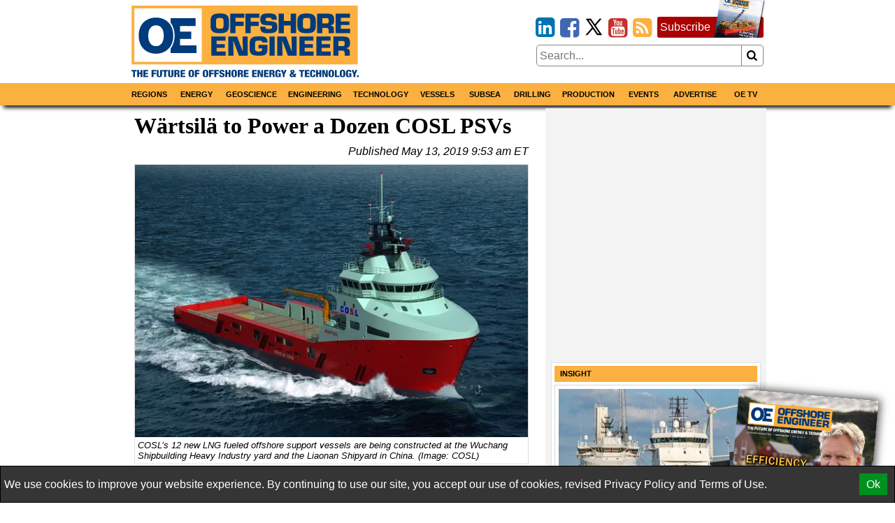

--- FILE ---
content_type: text/html; charset=utf-8
request_url: https://www.oedigital.com/news/466114-w-rtsil-to-power-a-dozen-cosl-psvs
body_size: 17823
content:

<!DOCTYPE html>
<html lang="en">
<head>

    
<meta charset="utf-8" />
<meta name="viewport" content="width=device-width, initial-scale=1.0">
<title>W&#228;rtsil&#228; to Power a Dozen COSL PSVs</title>
        <meta name="description" content="Wärtsilä announced on Monday it has won a contract to supply 40 generating sets for 12 new liquefied natural gas (LNG) fueled…" />


<link rel="apple-touch-icon" sizes="180x180" href="/Content/icons/apple-touch-icon.png">
<link rel="icon" type="image/png" sizes="32x32" href="/Content/icons/favicon-32x32.png">
<link rel="icon" type="image/png" sizes="16x16" href="/Content/icons/favicon-16x16.png">
<link rel="manifest" href="/Content/icons/site.webmanifest">
<link rel="shortcut icon" href="/Content/icons/favicon.ico">
<meta name="apple-mobile-web-app-title" content="Offshore Engineer">
<meta name="application-name" content="Offshore Engineer">
<meta name="msapplication-TileColor" content="#fbb040">
<meta name="msapplication-config" content="/Content/icons/browserconfig.xml">
<meta name="theme-color" content="#fbb040">

<style>
    @charset "UTF-8";*,*::before,*::after{box-sizing:border-box;}html{-webkit-text-size-adjust:100%;-ms-text-size-adjust:100%;-ms-overflow-style:scrollbar;-webkit-tap-highlight-color:transparent;}article,aside,figcaption,figure,footer,header,hgroup,main,nav,section{display:block;}body{margin:0;color:#000;text-align:left;}[tabindex="-1"]:focus{outline:0 !important;}hr{box-sizing:content-box;height:0;overflow:visible;}h1,h2,h3,h4,h5,h6{margin-top:0;margin-bottom:8px;}p{margin-top:0;margin-bottom:8px;}abbr[title],abbr[data-original-title]{text-decoration:underline;text-decoration:underline dotted;cursor:help;border-bottom:0;}address{margin-bottom:1rem;font-style:normal;line-height:inherit;}ol,ul,dl{margin-top:0;margin-bottom:1rem;}ol ol,ul ul,ol ul,ul ol{margin-bottom:0;}dt{font-weight:bold;}dd{margin-bottom:.5rem;margin-left:0;}blockquote{margin:0 0 1rem;}dfn{font-style:italic;}b,strong{font-weight:bolder;}small{font-size:80%;}sub,sup{position:relative;font-size:75%;line-height:0;vertical-align:baseline;}sub{bottom:-.25em;}sup{top:-.5em;}a{color:#000;text-decoration:none;background-color:transparent;-webkit-text-decoration-skip:objects;}a:hover{color:#a00;text-decoration:none;}a:not([href]):not([tabindex]){color:inherit;text-decoration:none;}a:not([href]):not([tabindex]):hover,a:not([href]):not([tabindex]):focus{color:inherit;text-decoration:none;}a:not([href]):not([tabindex]):focus{outline:0;}pre,code,kbd,samp{font-family:monospace;font-size:1em;}pre{margin-top:0;margin-bottom:1rem;overflow:auto;-ms-overflow-style:scrollbar;}figure{margin:0 0 1rem;}img{vertical-align:middle;border-style:none;}svg{overflow:hidden;vertical-align:middle;}table{border-collapse:collapse;}caption{padding-top:8px;padding-bottom:8px;color:#000;text-align:left;caption-side:bottom;}th{text-align:inherit;}label{display:inline-block;margin-bottom:8px;}button{border-radius:0;}button:focus{outline:1px dotted;outline:5px auto -webkit-focus-ring-color;}input,button,select,optgroup,textarea{margin:0;font-family:inherit;font-size:inherit;line-height:inherit;}button,input{overflow:visible;}button,select{text-transform:none;}button,html [type="button"],[type="reset"],[type="submit"]{-webkit-appearance:button;}button::-moz-focus-inner,[type="button"]::-moz-focus-inner,[type="reset"]::-moz-focus-inner,[type="submit"]::-moz-focus-inner{padding:0;border-style:none;}input[type="radio"],input[type="checkbox"]{box-sizing:border-box;padding:0;}input[type="date"],input[type="time"],input[type="datetime-local"],input[type="month"]{-webkit-appearance:listbox;}textarea{overflow:auto;resize:vertical;}fieldset{min-width:0;padding:0;margin:0;border:0;}legend{display:block;width:100%;max-width:100%;padding:0;margin-bottom:.5rem;font-size:1.5rem;line-height:inherit;color:inherit;white-space:normal;}progress{vertical-align:baseline;}[type="number"]::-webkit-inner-spin-button,[type="number"]::-webkit-outer-spin-button{height:auto;}[type="search"]{outline-offset:-2px;-webkit-appearance:none;}[type="search"]::-webkit-search-cancel-button,[type="search"]::-webkit-search-decoration{-webkit-appearance:none;}::-webkit-file-upload-button{font:inherit;-webkit-appearance:button;}output{display:inline-block;}summary{display:list-item;cursor:pointer;}template{display:none;}[hidden]{display:none !important;}.pagination{display:flex;justify-content:center;padding-left:0;list-style:none;}.page-link{position:relative;display:block;padding:.5rem .75rem;margin-left:-1px;line-height:1.25;color:#000;background-color:#fff;border:1px solid #808080;}.page-link:hover{z-index:2;color:#a00;text-decoration:none;background-color:#858585;border-color:#808080;}.page-link:focus{z-index:2;outline:0;box-shadow:0 0 0 .2rem rgba(51,51,51,.25);}.page-link:not(:disabled):not(.disabled){cursor:pointer;}.page-item:first-child .page-link{margin-left:0;}.page-item.active .page-link{z-index:1;color:#fff;background-color:#333;border-color:#333;}.page-item.disabled,.page-item.disabled .page-link{color:#737373;pointer-events:none;cursor:not-allowed;background-color:#fff;border-color:#808080;}input#toggle{display:none;}@media screen and (max-width:1010px){.nav::after{content:"";display:table;clear:both;}.hor{transition:all 1s ease;max-height:0;overflow:hidden;}.hor.active{max-height:5000px;}input#toggle:checked~.hor{max-height:5000px;}}.nav{background-color:#fbb040;box-shadow:0 8px 6px -5px #000;}.nav .wrapper{padding:0;}.hor{line-height:100%;}.hor a,.hor span{display:block;padding:8px;}.hor a:hover,.hor span:hover{background-color:#ffa723;color:#a00;}@media screen and (min-width:1010px){.hor ul,.hor li{margin:0;padding:0;list-style:none;}.hor a,.hor span{font-size:11px;display:block;padding:8px;background-color:#666;font-weight:bold;text-transform:uppercase;color:#fff;}.hor a:hover,.hor span:hover{background-color:#393939;color:#fff;}.hor>ul{display:flex;position:relative;}.hor>ul>li{width:50%;}.hor>ul>li>a,.hor>ul>li>span{background-color:#fbb040;color:#000;border:0;text-align:center;}.hor>ul>li>a:hover,.hor>ul>li>span:hover{background-color:#ffa723;color:#a00;}.hor>ul>li>span{background-color:#ffa723;}.hor>ul ul{display:none;max-width:200px;z-index:1000;}.hor>ul ul li{border:#393939 solid 1px;border-width:0 1px 1px 1px;}.hor>ul ul li:last-of-type{border-radius:0 0 5px 5px;}.hor>ul>li:hover>ul{display:flex;flex-direction:column;position:absolute;}}.humburger{float:right;cursor:pointer;border:0;font-weight:normal;background:transparent;padding-left:3.4rem;height:2.4rem;line-height:2.4rem;position:relative;}.humburger::after,.humburger::before{transition:all .5s ease;position:absolute;content:"";border:.25rem solid #000;width:2.4rem;left:.5rem;}.humburger::after{top:.5rem;border-width:.25rem 0;height:.825rem;}.humburger::before{bottom:.5rem;border-width:0 0 .25rem 0;}.humburger.active::after,input#toggle:checked~.mini-header .humburger::after{top:1.075rem;border-width:.25rem 0 0 0;height:0;transform:rotate(-45deg);}.humburger.active::before,input#toggle:checked~.mini-header .humburger::before{bottom:1.075rem;border-width:0 0 .25rem 0;transform:rotate(45deg);}.right .snippet-flex{background:#fff;}.right .snippet-flex .txt h3{font-size:12pt;line-height:15pt;color:#4b4b4b;}.right .snippet-flex:hover .txt h3{color:#000;}.events .snippet-flex,.events .snippet-flex+.snippet-flex{margin:4px;background:#fff;align-items:center;}.no-borders .snippet-flex{border:0;padding:0;}.no-borders .snippet-flex:hover{border:0;}.snippet-flex{display:flex;flex-flow:row wrap;align-items:stretch;padding:5px;border:1px solid #d6d6d6;}.snippet-flex:hover{border:1px solid #a00;}.snippet-flex .txt{flex:15 15 auto;order:10;width:calc(-110%);min-width:100px;margin:4px;}.snippet-flex .txt h2,.snippet-flex .txt h3,.snippet-flex .txt h4{margin:0;}.snippet-flex .txt p{margin-top:4px;}.snippet-flex .img{flex:1 0 auto;order:0;text-align:center;}.snippet-flex .img img{vertical-align:middle;}.snippet-flex+.snippet-flex{margin-top:10px;}.snippet-box+.snippet-box{margin-top:4px;}.snippet-box{display:block;width:100%;background-repeat:no-repeat;background-position:center;background-size:cover;background-color:#000;color:#fff;position:relative;}.snippet-box .txt{position:absolute;padding:4px;bottom:0;left:0;right:0;background:rgba(0,0,0,.4);}.snippet-box .txt h2,.snippet-box .txt h3,.snippet-box .txt h4{margin:0;}.mh250{min-height:256px;}.bbc-flex{display:flex;flex-wrap:wrap;}.bbc-snippet.b300x250{background-color:transparent;padding-bottom:0;}.bbc-snippet.b300x250 img{border:#ccc solid 5px;}.bbc-snippet{margin:4px;margin-bottom:16px;position:relative;border-top:#737373 solid 1px;}.bbc-snippet.cat{padding-bottom:2em;}.bbc-snippet h2{font-size:20px;line-height:22px;}.bbc-snippet p{display:none;}.bbc-snippet img{transition:all 1s ease;width:100%;height:auto;}.bbc-snippet:hover{border-top-color:#a00;}.bbc-snippet:hover .txt a{transition:all 1s ease;color:#a00;}.bbc-snippet:hover img{filter:brightness(110%) contrast(130%);}.bbc-snippet .txt{margin-top:4px;}.bbc-snippet h3{margin:0;}.bbc-snippet .cat-link{position:absolute;bottom:.5em;right:0;left:0;border-left:#fbb040 solid 5px;padding-left:4px;}.position-relative{position:relative;}.txt .visits{position:absolute;bottom:-9px;right:0;color:#797979;}.red-links{padding:10px 0;text-align:right;}.red-links a{color:#a00;display:inline-block;margin-right:10px;}.red-links a:hover{text-decoration:underline;}@font-face{font-family:'fontello';font-display:swap;src:url("/Content/font/fontello.eot?2335296");src:url("/Content/font/fontello.eot?2335296#iefix") format("embedded-opentype"),url("/Content/font/fontello.woff2?2335296") format("woff2"),url("/Content/font/fontello.woff?2335296") format("woff"),url("/Content/font/fontello.ttf?2335296") format("truetype"),url("/Content/font/fontello.svg?2335296#fontello") format("svg");font-weight:normal;font-style:normal;}@media screen and (-webkit-min-device-pixel-ratio:0){@font-face{font-family:'fontello';src:url("/Content/font/fontello.svg?2335296#fontello") format("svg");}}[class^="icon-"]:before,[class*=" icon-"]:before{font-family:"fontello";font-style:normal;font-weight:normal;speak:none;display:inline-block;text-decoration:inherit;width:1em;margin-right:.2em;text-align:center;font-variant:normal;text-transform:none;line-height:1em;margin-left:.2em;}.icon-search:before{content:'';}.icon-newspaper:before{content:'';}.icon-arrows-cw:before{content:'';}.icon-calendar:before,.fa-calendar:before,.fa-calendar-o:before{content:'';}.icon-link-ext:before,.fa-external-link:before{content:'';}.icon-bookmark-empty:before,.fa-bookmark:before{content:'';}.icon-building:before,.fa-building:before,.fa-building-o:before{content:'';}.icon-rss-squared:before{content:'';}.icon-youtube-squared:before{content:'';}.icon-twitter-squared:before{content:'';}.icon-facebook-squared:before{content:'';}.icon-linkedin-squared:before{content:'';}.icon-x-squared:before{content:url(/Content/icons/x-svg.svg);width:10px;height:10px;}body,html{font-family:Helvetica,"Helvetica Neue",Arial,sans-serif,Gotham;font-size:12pt;font-weight:normal;line-height:16pt;}h1,h2,h3,h4,h5{line-height:110%;}[property='articleBody']{font-size:14pt;line-height:19pt;}span[itemprop="author"],.person .fn,h1,h2,h3,h4,h5{font-family:"Times New Roman","Helvetica Neue",Helvetica,serif;}.socials{margin-bottom:8px;text-align:right;font-size:2rem;display:inline-block;}.socials [class^="icon-"]:before,.socials [class*=" icon-"]:before{margin:0 -.1em;padding:0;}.icon-twitter-squared:before{color:#1da1f2;}.icon-facebook-squared:before{color:#4267b2;}.icon-linkedin-squared:before{color:#0073b0;}.icon-rss-squared:before{color:#fbb040;}.icon-youtube-squared:before{color:#c4302b;}.icon:before,.fa-calendar:before,.fa-calendar-o:before,.fa-building:before,.fa-building-o:before,.fa-bookmark:before,.fa-external-link:before,[class^="icon-"]:before,[class*=" icon-"]:before{font-family:"fontello";font-style:normal;font-weight:normal;speak:none;display:inline-block;text-decoration:inherit;width:1em;margin-right:.2em;text-align:center;font-variant:normal;text-transform:none;line-height:1em;margin-left:.2em;}[itemprop="author"] img,.author-panel img{border-radius:50%;float:left;margin-right:8px;}[itemprop="author"] h4,.author-panel h4{margin:0;}[itemprop="author"] p,.author-panel p{font-style:italic;}h1~[itemprop="author"]{margin:16px 0 16px 40px;padding-left:8px;border-left:solid 5px #fbb040;}h1~[itemprop="author"] a{color:#4a4a4a;}h1~[itemprop="author"] a:hover{color:#a00;}span[itemprop="author"]{font-style:normal;font-weight:bold;}span[itemprop="author"]:after{content:" •";}.authors h1{margin-bottom:16px;}.authors [itemprop="author"]{margin-top:16px;border-bottom:1px dotted #858585;}.author-panel{padding:4px;border:1px dotted #858585;background-color:#ededed;overflow:hidden;}.author-panel h1{margin-bottom:0;}.fr-img-caption img,.fr-fic img{display:block;width:100%;margin:16px 0;}.fr-img-caption .fr-inner,.fr-fic .fr-inner{display:block;font-size:80%;line-height:120%;margin-top:-8px;margin-bottom:16px;}.fr-img-caption .fr-inner br,.fr-fic .fr-inner br{display:none;}.images-wrapper{float:none;width:100%;margin-bottom:8px;}.images-wrapper .thumbs{display:flex;flex-wrap:wrap;justify-content:center;margin-bottom:8px;}.images-wrapper .thumbs button{margin:4px;}.images-wrapper .thumbs button.active{border-color:#a00;}.images-wrapper .images{position:relative;width:100%;border:#ddd solid 1px;}.images-wrapper .images .image{z-index:1;opacity:0;}.images-wrapper .images .image.active{z-index:2;opacity:1;}.images-wrapper .images .image img{display:block;margin:0 auto;}.images-wrapper .images .image .caption{background:rgba(255,255,255,.7);color:#000;padding:4px;font-size:80%;line-height:120%;font-style:italic;}.images-wrapper.single .images .image img{width:100%;}@media screen and (min-width:650px){.images-wrapper.many .images{height:430px;}}@media screen and (max-width:650px){.images-wrapper.many .images{height:430px;}}@media screen and (max-width:630px){.images-wrapper.many .images{height:417px;}}@media screen and (max-width:610px){.images-wrapper.many .images{height:404px;}}@media screen and (max-width:590px){.images-wrapper.many .images{height:391px;}}@media screen and (max-width:570px){.images-wrapper.many .images{height:378px;}}@media screen and (max-width:550px){.images-wrapper.many .images{height:365px;}}@media screen and (max-width:530px){.images-wrapper.many .images{height:352px;}}@media screen and (max-width:510px){.images-wrapper.many .images{height:339px;}}@media screen and (max-width:490px){.images-wrapper.many .images{height:326px;}}@media screen and (max-width:470px){.images-wrapper.many .images{height:313px;}}@media screen and (max-width:450px){.images-wrapper.many .images{height:300px;}}@media screen and (max-width:430px){.images-wrapper.many .images{height:287px;}}@media screen and (max-width:410px){.images-wrapper.many .images{height:274px;}}@media screen and (max-width:390px){.images-wrapper.many .images{height:261px;}}@media screen and (max-width:370px){.images-wrapper.many .images{height:248px;}}@media screen and (max-width:350px){.images-wrapper.many .images{height:235px;}}@media screen and (max-width:330px){.images-wrapper.many .images{height:222px;}}@media screen and (max-width:310px){.images-wrapper.many .images{height:209px;}}@media screen and (max-width:290px){.images-wrapper.many .images{height:196px;}}@media screen and (max-width:270px){.images-wrapper.many .images{height:183px;}}@media screen and (max-width:250px){.images-wrapper.many .images{height:170px;}}.images-wrapper.many .images .image{transition:all 1s ease;position:absolute;top:0;bottom:0;left:0;right:0;}.images-wrapper.many .images .image .caption{position:absolute;bottom:0;left:0;right:0;}.calendar-sub-date{font-size:120%;text-align:right;color:#003b7b;}.nwm-event{margin:8px 0 16px 0;border-bottom:1px dotted #858585;padding-bottom:8px;}.nwm-event .links{margin-top:4px;text-align:center;}.nwm-event .links a{padding-left:8px;}.nwm-event .info{display:flex;font-style:italic;margin:8px 0;}.nwm-event .info .date,.nwm-event .info .location{flex:1 1;}.nwm-event img{float:left;margin-right:8px;}.person{margin-bottom:8px;border:1px dotted #858585;padding:8px;}.person img{float:left;margin-right:8px;}.person .contact-item{display:block;}.person .fn{font-size:150%;font-weight:bold;}.issue-wrapper+hr{display:none;}.issue-wrapper{border-bottom:1px dotted #858585;margin-bottom:10px;padding:0 0 5px 120px;overflow:hidden;font-size:80%;}.issue-wrapper *{-webkit-box-sizing:border-box;-moz-box-sizing:border-box;box-sizing:border-box;}.issue-wrapper *:before{-webkit-box-sizing:border-box;-moz-box-sizing:border-box;box-sizing:border-box;}.issue-wrapper *:after{-webkit-box-sizing:border-box;-moz-box-sizing:border-box;box-sizing:border-box;}.issue-wrapper h2{margin:0;color:#005c94;}.issue-wrapper h3{border:0;}.issue-wrapper .label{color:#005c94;font-weight:bold;}.issue-wrapper .label:after{content:":";}.issue-wrapper .issue-name{display:inline-block;float:left;color:#fff;background-color:#005c94;text-align:center;margin-left:-120px;padding:5px 7px;max-width:100px;}.issue-wrapper .issue-name a{color:#fff;}.issue-wrapper .issue-name a:hover{color:#fff;}.issue-wrapper .issue-name span{display:block;padding:5px;font-family:"Arial Narrow",sans-serif;font-weight:bold;background-color:#eee;color:#005c94;text-transform:uppercase;}.issue-wrapper .adclose{padding:2px;background-color:#eee;color:#808080;}@media print{.wrapper .header .logo{max-width:25%;}.images{max-width:50%;float:left;margin-right:1%;}.nav,.right,.aside,[class*="addthis"],.wrapper .header .fixed,footer .flex-row,#dev-refresh{display:none;}}.sharethis-inline-share-buttons{margin-top:5px;}.magazine-bn{position:fixed;bottom:0;right:0;overflow:hidden;width:300px;height:300px;}.magazine-bn a{border:0;}.magazine-bn img{max-width:200px;height:auto;transition:all .5s ease;transform:rotate(5deg) translate(78px,139px);box-shadow:9px -9px 13px -7px rgba(0,0,0,.75);}.magazine-bn a:hover img{transform:rotate(7deg) translate(74px,102px);}@media only screen and (max-width:768px){.magazine-bn{display:none;}}.sponsored-sub{background:#ffd391;display:inline-block;padding:1px 3px;color:#bd0102;text-transform:uppercase;font-weight:bold;font-size:8pt;}.ga-frow{display:flex;align-items:center;margin-bottom:20px;}.ga-views-iframe{padding:0 5px 0 0;border:#000 solid 1px;border-width:0 1px 0 0;height:50px;width:100px;flex:1 1 100px;}[property="articleBody"] a,.magazine-issue a{color:#a00;text-decoration:underline;}[property="articleBody"] a:hover,.magazine-issue a:hover{text-decoration:none;}.cover-with-links{text-align:center;}.cover-with-links img{display:block;margin:0 auto;}.cover-with-links a{display:inline-block;margin:4px;padding:8px;background:#a00;border-radius:3px;color:#fff;}.magazine-issue{position:relative;margin:8px 0;padding:8px;border:#fbb040 solid 1px;overflow:hidden;}.magazine-issue h3{margin:10px 0 20px 0;}.magazine-issue .img{float:left;margin:0 8px 0 0;}.magazine-issue .btn{display:inline-block;padding:5px;border:#ddd solid 1px;border-radius:5px;margin:2.5px 0;text-decoration:none;color:#000;}.magazine-issue .btn:hover{border-color:#a00;color:#a00;}.magazine-issue .bottom{position:absolute;bottom:8px;right:8px;}.right>a{display:flex;align-items:center;justify-content:center;}.wrapper.inner{display:flex;}.wrapper.inner .right{padding:4px;background:#f3f3f3;margin:0 auto;}.wrapper.inner .right>div{margin:8px 4px;}.wrapper.inner .right>div:first-of-type{margin-top:0;}@media screen and (min-width:1010px){.wrapper.inner .article-wrapper{padding-right:16px;flex:1 1;}}.wrapper.inner .article{padding:8px;}@media screen and (max-width:1010px){.wrapper.inner{flex-direction:column;}.wrapper.inner .article-wrapper{flex:1 1 auto;}.wrapper.inner .right{flex:1 1 auto;display:flex;flex-wrap:wrap;}.wrapper.inner .right>*{flex:1 1 300px;}.wrapper.inner .right>div:first-of-type{margin-top:8px;}}@media screen and (min-width:1010px){.wrapper.inner{flex-direction:row;}.wrapper.inner .right{flex:0 0 310px;}}.top-banner{text-align:center;max-width:728px;max-height:90px;overflow:hidden;margin:0 auto;}.top-banner img{display:block;margin:4px auto 0 auto;}@media screen and (max-width:1010px){.top-banner img{margin:4px auto;}}@media screen and (min-width:1010px){.mini-header{display:none;}.header{display:flex;margin:0 -8px;align-items:center;padding:4px 12px;}}@media screen and (min-width:1010px) and (max-width:1000px){.header{flex-direction:column;}}@media screen and (min-width:1010px){.header>*{width:100%;}.header .logo,.header .fixed{flex:1 1 350px;}.header .date{flex:10 10 auto;text-align:center;}.header .magazine{flex:1 1 350px;}.header .flexible{flex:100 100 auto;padding:8px;}}@media screen and (max-width:1010px){.mini-header{display:flex;align-items:center;justify-content:space-between;padding:0 12px;font-size:11pt;font-weight:bold;text-transform:uppercase;}.mini-header .logo{flex:0 0 55px;padding:4px;padding-left:0;}.desktop{display:none;}.header{display:none;}}body,html{border:0;padding:0;}#dev-refresh{position:fixed;right:10px;top:30%;border-radius:50%;width:50px;height:50px;opacity:.3;}#dev-refresh:hover{opacity:1;color:#a00;border-color:#a00;}img{max-width:100%;height:auto;}iframe{max-width:100%;}h1.category,.advertize h1{font-family:Helvetica,"Helvetica Neue",Arial,sans-serif,Gotham;color:#003b7b;margin-bottom:16px;padding-right:1.2em;}h1.category>.icon-rss-squared,.advertize h1>.icon-rss-squared{float:right;margin-right:-1.2em;}.b300x250 img{display:block;margin:0 auto;}button{cursor:pointer;background:#fff;border:#858585 solid 1px;}input{border:#858585 solid 1px;}body{position:relative;background:#fff;}.wide .wrapper{max-width:1320px;}.narrow .wrapper{max-width:920px;}.wrapper{margin:0 auto;padding:4px;}.wrapper.main{background:#fff;margin-top:10px;}.categories a{display:inline-block;padding:4px;border:#ddd solid 1px;border-radius:4px;margin:2px 0;}.categories a:hover{border-color:#a00;}.meta{font-style:italic;text-align:right;}.right .subtitle{font-family:Helvetica,"Helvetica Neue",Arial,sans-serif,Gotham;font-size:12pt;margin:8px 0 0 0;}.snippet{display:block;margin:10px 0 20px 0;border-bottom:1px dotted #ccc;}.snippet::after{content:"";clear:both;display:table;}.snippet img,.snippet .img{float:left;margin-right:10px;}.snippet h1,.snippet h2,.snippet h3{margin-bottom:4px;}.btn1,.btn1:hover{border:0;margin:0;padding:0 10px 0 10px;position:relative;display:inline-block;border-radius:5px;-webkit-border-radius:5px;-moz-border-radius:5px;height:28px;line-height:28px;font-size:14px;font-weight:bold;color:#000;text-align:center;text-transform:uppercase;text-decoration:none;cursor:pointer;}.btn-red,.btn-red:hover{color:#fff;border-top:1px solid #444;box-shadow:0 1px 0 0 rgba(255,255,255,.4) inset;text-shadow:0 -1px 0 rgba(0,0,0,.4);background:#880201;background:-moz-linear-gradient(top,#880201 1%,#bd0102 100%);background:-webkit-gradient(linear,left top,left bottom,color-stop(1%,#880201),color-stop(100%,#bd0102));background:-webkit-linear-gradient(top,#880201 1%,#bd0102 100%);background:-o-linear-gradient(top,#880201 1%,#bd0102 100%);background:-ms-linear-gradient(top,#880201 1%,#bd0102 100%);background:linear-gradient(to bottom,#880201 1%,#bd0102 100%);filter:progid:DXImageTransform.Microsoft.gradient(startColorstr='#880201',endColorstr='#bd0102',GradientType=0);}.btn-red:hover{color:#000;}.article-wrapper .search-responsive{margin-bottom:50px;}.search-responsive form{margin:0;padding:0;width:100%;display:flex;align-items:center;}.search-responsive form input,.search-responsive form button{padding:4px;}.search-responsive form button{flex:0 0 30px;border-left:0;border-radius:0 5px 5px 0;}.search-responsive form input{flex:100 100 auto;border-radius:5px 0 0 5px;}.main .search-responsive form input,.main .search-responsive form button{padding:8px;}.main .search-responsive form button{flex:0 0 50px;border-left:0;border-radius:0 5px 5px 0;}.main .search-responsive form input{flex:100 100 auto;border-radius:5px 0 0 5px;}footer{border-top:#d7d7d7 solid 4px;background-color:#3f4345;color:#fff;}footer a{color:#fff;display:block;padding:11px 5px;}footer a:hover{color:#d7d7d7;}.copyright{text-align:left;font-size:10pt;color:#ddd;border-top:#4a4e50 solid 1px;}.clearfix:before,.nwm-event:before,.nwm-event .display-field:before,.person:before,.top-banner:before,.clearfix:after,.nwm-event:after,.nwm-event .display-field:after,.person:after,.top-banner:after{content:"";display:table;clear:both;height:0;width:100%;line-height:0;}footer .flex-row>div{flex:1 1 200px;}.flex-row{display:flex;flex-wrap:wrap;}.flex-row>*{flex:1 1 308px;padding:4px;}.flex-row>.flex-row{padding:0;}@media screen and (max-width:1000px){.flex-row.column-at-1200{flex-direction:column;}.flex-row.column-at-1200>.flex-row{flex:1 1 auto;}.flex-row.column-at-1200 .flexible{flex:100 1 50%;}}@media screen and (min-width:700px) and (max-width:1000px){.flex-row .slide-show{min-height:500px;}}@media screen and (max-width:700px){.flex-row .slide-show{min-height:350px;}}.flexible.h250{height:250px;overflow:hidden;position:relative;}.flexible.h500{height:515px;overflow:hidden;position:relative;min-width:250px;}.b300x250{flex:1 0 280px;background-color:#ccc;}.b300x250 a{display:block;}.b300x250 a+a{margin-top:4px;}.b300x250 img{display:block;margin:0 auto;}.slide-show{overflow:hidden;}.slide-show img{width:100%;}.right .module{padding:4px;margin-top:8px;background:#fff;border:1px solid #e1e1e1;}.right .module .snippet-flex{margin-bottom:4px;}@media screen and (max-width:1000px){.module{flex:1 1 50%;}}@media screen and (max-width:580px){.module{flex:1 1 100%;}}.module .title{display:block;background:#fbb040;font-family:Helvetica,"Helvetica Neue",Arial,sans-serif,Gotham;margin-bottom:0;line-height:140%;font-size:11px;padding:4px 8px;font-weight:bold;text-transform:uppercase;}.module .rss-item{display:block;text-align:center;}.module .rss-item img{display:block;margin:4px auto;}.module .rss-item h2{font-family:Helvetica,"Helvetica Neue",Arial,sans-serif,Gotham;font-size:1.2rem;}.module .rss-item h2,.module .rss-item p{margin:0;}.module .snippet-flex{margin-top:4px;}.magazine-subscription{padding:4px;background-color:#ffcc7f;border:#a00 solid 1px;border-radius:3px;margin:8px 4px;}.magazine-subscription h3{color:#a00;}.magazine-subscription button{background:#a00;color:#fff;}.magazine-subscription input,.magazine-subscription button{border-color:#a00;}.mb{margin-top:8px;text-align:center;}.mb img{display:block;margin:0 auto;}.btn.magazine-subscription{background-color:#a00;position:relative;display:inline-block;padding-right:76px;margin:0 0 10px 0;border-width:0;color:#fff;}.btn.magazine-subscription:hover{color:#fff;}.btn.magazine-subscription .cover{max-width:76px;position:absolute;bottom:0;right:-5px;}.flex-row-small{display:flex;}.flex-row-small .btn,.flex-row-small .socials{flex:0 0 auto;}.spacer{flex:1 1 auto;}table{border:none;border-collapse:collapse;empty-cells:show;max-width:100%;font-size:80%;line-height:120%;}table.fr-dashed-borders td,table.fr-dashed-borders th{border-style:dashed;}table.fr-alternate-rows tbody tr:nth-child(2n){background:#f5f5f5;}table td,table th{border:1px solid #ddd;}table td:empty,table th:empty{height:20px;}table td.fr-highlighted,table th.fr-highlighted{border:1px double #f00;}table td.fr-thick,table th.fr-thick{border-width:2px;}table th{background:#e6e6e6;}time{white-space:nowrap;}.emag-wrapper{margin-top:10px;}.emag-wrapper .e-logo{display:flex;padding-bottom:10px;justify-content:center;align-items:center;}.emag-wrapper .e-logo .pic{flex:0 0 60px;padding-right:10px;}.emag-wrapper .e-logo .pic svg{max-width:100%;}.emag-wrapper .e-logo .txt{flex:1 1 auto;background-color:#fbb040;color:#003b7b;font-weight:bold;font-size:14px;padding:3px;}.emag-wrapper .title{margin:0 0 5px 0;}.emag-wrapper img{max-width:100%;display:block;margin:0 auto;}.emag-wrapper .emag-contents{display:block;padding:140px 5px 5px 5px;margin:0;background-position:center;background-size:cover;border-bottom:#a00 solid 2px;}.emag-wrapper h3{margin:-5px;padding:5px;background-color:#ffffffaa;}#access-form label{font-weight:bold;margin:20px 0 5px 0;}#access-form input.text-box{display:block;width:100%;padding:8px 0;border-radius:5px;}#access-form span.text-danger{display:block;color:#a00;}#access-form .btn{display:inline-block;cursor:pointer;border-radius:5px;background-color:#a00;color:#fff;padding:10px 20px;margin-bottom:20px;}#access-form .input-validation-error{border-color:#a00;}
    /* <!-- ~/Content/css/partial-news.min.css --> */
/* <!-- ~/Content/css/partial-news-detail.min.css --> */

</style>
<script>
    /*! lazysizes - v5.2.2 */

    !function (e) { var t = function (u, D, f) { "use strict"; var k, H; if (function () { var e; var t = { lazyClass: "lazyload", loadedClass: "lazyloaded", loadingClass: "lazyloading", preloadClass: "lazypreload", errorClass: "lazyerror", autosizesClass: "lazyautosizes", srcAttr: "data-src", srcsetAttr: "data-srcset", sizesAttr: "data-sizes", minSize: 40, customMedia: {}, init: true, expFactor: 1.5, hFac: .8, loadMode: 2, loadHidden: true, ricTimeout: 0, throttleDelay: 125 }; H = u.lazySizesConfig || u.lazysizesConfig || {}; for (e in t) { if (!(e in H)) { H[e] = t[e] } } }(), !D || !D.getElementsByClassName) { return { init: function () { }, cfg: H, noSupport: true } } var O = D.documentElement, a = u.HTMLPictureElement, P = "addEventListener", $ = "getAttribute", q = u[P].bind(u), I = u.setTimeout, U = u.requestAnimationFrame || I, l = u.requestIdleCallback, j = /^picture$/i, r = ["load", "error", "lazyincluded", "_lazyloaded"], i = {}, G = Array.prototype.forEach, J = function (e, t) { if (!i[t]) { i[t] = new RegExp("(\\s|^)" + t + "(\\s|$)") } return i[t].test(e[$]("class") || "") && i[t] }, K = function (e, t) { if (!J(e, t)) { e.setAttribute("class", (e[$]("class") || "").trim() + " " + t) } }, Q = function (e, t) { var i; if (i = J(e, t)) { e.setAttribute("class", (e[$]("class") || "").replace(i, " ")) } }, V = function (t, i, e) { var a = e ? P : "removeEventListener"; if (e) { V(t, i) } r.forEach(function (e) { t[a](e, i) }) }, X = function (e, t, i, a, r) { var n = D.createEvent("Event"); if (!i) { i = {} } i.instance = k; n.initEvent(t, !a, !r); n.detail = i; e.dispatchEvent(n); return n }, Y = function (e, t) { var i; if (!a && (i = u.picturefill || H.pf)) { if (t && t.src && !e[$]("srcset")) { e.setAttribute("srcset", t.src) } i({ reevaluate: true, elements: [e] }) } else if (t && t.src) { e.src = t.src } }, Z = function (e, t) { return (getComputedStyle(e, null) || {})[t] }, s = function (e, t, i) { i = i || e.offsetWidth; while (i < H.minSize && t && !e._lazysizesWidth) { i = t.offsetWidth; t = t.parentNode } return i }, ee = function () { var i, a; var t = []; var r = []; var n = t; var s = function () { var e = n; n = t.length ? r : t; i = true; a = false; while (e.length) { e.shift()() } i = false }; var e = function (e, t) { if (i && !t) { e.apply(this, arguments) } else { n.push(e); if (!a) { a = true; (D.hidden ? I : U)(s) } } }; e._lsFlush = s; return e }(), te = function (i, e) { return e ? function () { ee(i) } : function () { var e = this; var t = arguments; ee(function () { i.apply(e, t) }) } }, ie = function (e) { var i; var a = 0; var r = H.throttleDelay; var n = H.ricTimeout; var t = function () { i = false; a = f.now(); e() }; var s = l && n > 49 ? function () { l(t, { timeout: n }); if (n !== H.ricTimeout) { n = H.ricTimeout } } : te(function () { I(t) }, true); return function (e) { var t; if (e = e === true) { n = 33 } if (i) { return } i = true; t = r - (f.now() - a); if (t < 0) { t = 0 } if (e || t < 9) { s() } else { I(s, t) } } }, ae = function (e) { var t, i; var a = 99; var r = function () { t = null; e() }; var n = function () { var e = f.now() - i; if (e < a) { I(n, a - e) } else { (l || r)(r) } }; return function () { i = f.now(); if (!t) { t = I(n, a) } } }, e = function () { var v, m, c, h, e; var y, z, g, p, C, b, A; var n = /^img$/i; var d = /^iframe$/i; var E = "onscroll" in u && !/(gle|ing)bot/.test(navigator.userAgent); var _ = 0; var w = 0; var N = 0; var M = -1; var x = function (e) { N--; if (!e || N < 0 || !e.target) { N = 0 } }; var W = function (e) { if (A == null) { A = Z(D.body, "visibility") == "hidden" } return A || !(Z(e.parentNode, "visibility") == "hidden" && Z(e, "visibility") == "hidden") }; var S = function (e, t) { var i; var a = e; var r = W(e); g -= t; b += t; p -= t; C += t; while (r && (a = a.offsetParent) && a != D.body && a != O) { r = (Z(a, "opacity") || 1) > 0; if (r && Z(a, "overflow") != "visible") { i = a.getBoundingClientRect(); r = C > i.left && p < i.right && b > i.top - 1 && g < i.bottom + 1 } } return r }; var t = function () { var e, t, i, a, r, n, s, l, o, u, f, c; var d = k.elements; if ((h = H.loadMode) && N < 8 && (e = d.length)) { t = 0; M++; for (; t < e; t++) { if (!d[t] || d[t]._lazyRace) { continue } if (!E || k.prematureUnveil && k.prematureUnveil(d[t])) { R(d[t]); continue } if (!(l = d[t][$]("data-expand")) || !(n = l * 1)) { n = w } if (!u) { u = !H.expand || H.expand < 1 ? O.clientHeight > 500 && O.clientWidth > 500 ? 500 : 370 : H.expand; k._defEx = u; f = u * H.expFactor; c = H.hFac; A = null; if (w < f && N < 1 && M > 2 && h > 2 && !D.hidden) { w = f; M = 0 } else if (h > 1 && M > 1 && N < 6) { w = u } else { w = _ } } if (o !== n) { y = innerWidth + n * c; z = innerHeight + n; s = n * -1; o = n } i = d[t].getBoundingClientRect(); if ((b = i.bottom) >= s && (g = i.top) <= z && (C = i.right) >= s * c && (p = i.left) <= y && (b || C || p || g) && (H.loadHidden || W(d[t])) && (m && N < 3 && !l && (h < 3 || M < 4) || S(d[t], n))) { R(d[t]); r = true; if (N > 9) { break } } else if (!r && m && !a && N < 4 && M < 4 && h > 2 && (v[0] || H.preloadAfterLoad) && (v[0] || !l && (b || C || p || g || d[t][$](H.sizesAttr) != "auto"))) { a = v[0] || d[t] } } if (a && !r) { R(a) } } }; var i = ie(t); var B = function (e) { var t = e.target; if (t._lazyCache) { delete t._lazyCache; return } x(e); K(t, H.loadedClass); Q(t, H.loadingClass); V(t, L); X(t, "lazyloaded") }; var a = te(B); var L = function (e) { a({ target: e.target }) }; var T = function (t, i) { try { t.contentWindow.location.replace(i) } catch (e) { t.src = i } }; var F = function (e) { var t; var i = e[$](H.srcsetAttr); if (t = H.customMedia[e[$]("data-media") || e[$]("media")]) { e.setAttribute("media", t) } if (i) { e.setAttribute("srcset", i) } }; var s = te(function (t, e, i, a, r) { var n, s, l, o, u, f; if (!(u = X(t, "lazybeforeunveil", e)).defaultPrevented) { if (a) { if (i) { K(t, H.autosizesClass) } else { t.setAttribute("sizes", a) } } s = t[$](H.srcsetAttr); n = t[$](H.srcAttr); if (r) { l = t.parentNode; o = l && j.test(l.nodeName || "") } f = e.firesLoad || "src" in t && (s || n || o); u = { target: t }; K(t, H.loadingClass); if (f) { clearTimeout(c); c = I(x, 2500); V(t, L, true) } if (o) { G.call(l.getElementsByTagName("source"), F) } if (s) { t.setAttribute("srcset", s) } else if (n && !o) { if (d.test(t.nodeName)) { T(t, n) } else { t.src = n } } if (r && (s || o)) { Y(t, { src: n }) } } if (t._lazyRace) { delete t._lazyRace } Q(t, H.lazyClass); ee(function () { var e = t.complete && t.naturalWidth > 1; if (!f || e) { if (e) { K(t, "ls-is-cached") } B(u); t._lazyCache = true; I(function () { if ("_lazyCache" in t) { delete t._lazyCache } }, 9) } if (t.loading == "lazy") { N-- } }, true) }); var R = function (e) { if (e._lazyRace) { return } var t; var i = n.test(e.nodeName); var a = i && (e[$](H.sizesAttr) || e[$]("sizes")); var r = a == "auto"; if ((r || !m) && i && (e[$]("src") || e.srcset) && !e.complete && !J(e, H.errorClass) && J(e, H.lazyClass)) { return } t = X(e, "lazyunveilread").detail; if (r) { re.updateElem(e, true, e.offsetWidth) } e._lazyRace = true; N++; s(e, t, r, a, i) }; var r = ae(function () { H.loadMode = 3; i() }); var l = function () { if (H.loadMode == 3) { H.loadMode = 2 } r() }; var o = function () { if (m) { return } if (f.now() - e < 999) { I(o, 999); return } m = true; H.loadMode = 3; i(); q("scroll", l, true) }; return { _: function () { e = f.now(); k.elements = D.getElementsByClassName(H.lazyClass); v = D.getElementsByClassName(H.lazyClass + " " + H.preloadClass); q("scroll", i, true); q("resize", i, true); q("pageshow", function (e) { if (e.persisted) { var t = D.querySelectorAll("." + H.loadingClass); if (t.length && t.forEach) { U(function () { t.forEach(function (e) { if (e.complete) { R(e) } }) }) } } }); if (u.MutationObserver) { new MutationObserver(i).observe(O, { childList: true, subtree: true, attributes: true }) } else { O[P]("DOMNodeInserted", i, true); O[P]("DOMAttrModified", i, true); setInterval(i, 999) } q("hashchange", i, true);["focus", "mouseover", "click", "load", "transitionend", "animationend"].forEach(function (e) { D[P](e, i, true) }); if (/d$|^c/.test(D.readyState)) { o() } else { q("load", o); D[P]("DOMContentLoaded", i); I(o, 2e4) } if (k.elements.length) { t(); ee._lsFlush() } else { i() } }, checkElems: i, unveil: R, _aLSL: l } }(), re = function () { var i; var n = te(function (e, t, i, a) { var r, n, s; e._lazysizesWidth = a; a += "px"; e.setAttribute("sizes", a); if (j.test(t.nodeName || "")) { r = t.getElementsByTagName("source"); for (n = 0, s = r.length; n < s; n++) { r[n].setAttribute("sizes", a) } } if (!i.detail.dataAttr) { Y(e, i.detail) } }); var a = function (e, t, i) { var a; var r = e.parentNode; if (r) { i = s(e, r, i); a = X(e, "lazybeforesizes", { width: i, dataAttr: !!t }); if (!a.defaultPrevented) { i = a.detail.width; if (i && i !== e._lazysizesWidth) { n(e, r, a, i) } } } }; var e = function () { var e; var t = i.length; if (t) { e = 0; for (; e < t; e++) { a(i[e]) } } }; var t = ae(e); return { _: function () { i = D.getElementsByClassName(H.autosizesClass); q("resize", t) }, checkElems: t, updateElem: a } }(), t = function () { if (!t.i && D.getElementsByClassName) { t.i = true; re._(); e._() } }; return I(function () { H.init && t() }), k = { cfg: H, autoSizer: re, loader: e, init: t, uP: Y, aC: K, rC: Q, hC: J, fire: X, gW: s, rAF: ee } }(e, e.document, Date); e.lazySizes = t, "object" == typeof module && module.exports && (module.exports = t) }("undefined" != typeof window ? window : {});
</script>



<script src="https://cdn.broadstreetads.com/init-2.min.js"></script>
<script>broadstreet.watch()</script>

    
<script>
    // Load the script after the user scrolls, moves the mouse, or touches the screen
    document.addEventListener('scroll', initGTMOnEvent);
    document.addEventListener('mousemove', initGTMOnEvent);
    document.addEventListener('touchstart', initGTMOnEvent);

    // Or, load the script after 1.5 seconds
    document.addEventListener('DOMContentLoaded', () => { setTimeout(initGTM, 2000); });

    // Initializes Google Tag Manager in response to an event
    function initGTMOnEvent(event) {
        initGTM();
        event.currentTarget.removeEventListener(event.type, initGTMOnEvent);
    }

    // Initializes Google Tag Manager
    function initGTM() {
        if (window.gtmDidInit) {
            // Don't load again
            return false;
        }

        window.gtmDidInit = true;

        // Create the script
        const script = document.createElement('script');
        script.type = 'text/javascript';
        script.onload = () => {
            window.dataLayer = window.dataLayer || [];
            function gtag() { dataLayer.push(arguments); }
            gtag('js', new Date());
            gtag('config', 'G-5D6W59HNJ8');
        }
        script.src = 'https://www.googletagmanager.com/gtag/js?id=G-5D6W59HNJ8';

        // We are still deferring the script
        script.defer = true;

        // Append the script 
      //  document.getElementsByTagName('body')[0].appendChild(script);

        document.head.appendChild(script);
    }

</script>

















    

    <link href='https://www.oedigital.com/news/466114-w-rtsil-to-power-a-dozen-cosl-psvs' rel='canonical' />

    


<script type="application/ld+json">
    {"@context":"https://schema.org","@type":"NewsArticle","description":"W\u00E4rtsil\u00E4 announced on Monday it has won a contract to supply 40 generating sets for 12 new liquefied natural gas (LNG) fueled\u2026","image":{"@type":"ImageObject","url":"https://images.oedigital.com/images/maritime/w3400h2355/cosls-fueled-offshore-support-vessels-100151.jpg","height":2355,"width":3400},"mainEntityOfPage":"https://www.oedigital.com/news/466114-w-rtsil-to-power-a-dozen-cosl-psvs","author":{"@type":"Organization","name":"Offshore Engineer","logo":{"@type":"ImageObject","url":"https://www.oedigital.com/Content/600x60.png","height":60,"width":271}},"dateModified":"2019-05-13T09:53:29Z","datePublished":"2019-05-13T09:53:29Z","headline":"W\u00E4rtsil\u00E4 to Power a Dozen COSL PSVs","publisher":{"@type":"Organization","name":"Offshore Engineer","logo":{"@type":"ImageObject","url":"https://www.oedigital.com/Content/600x60.png","height":60,"width":271}}}
</script>
<!--t23-->


        <link href='https://www.oedigital.com/amp/news/466114-w-rtsil-to-power-a-dozen-cosl-psvs' rel='amphtml' />

            <meta property="og:site_name" content="Offshore Engineer Magazine" />
            <meta property="og:type" content="article" />
            <meta property="og:title" content="W&#228;rtsil&#228; to Power a Dozen COSL PSVs" />
            <meta property="og:description" content="W&#228;rtsil&#228; announced on Monday it has won a contract to supply 40 generating sets for 12 new liquefied natural gas (LNG) fueled platform supply vessels (PSV)…" />
            <meta property="og:published_time" content="2019-05-13T09:53:29Z" />
            <meta property="og:url" content="https://www.oedigital.com/news/466114-w-rtsil-to-power-a-dozen-cosl-psvs" />
                <meta property="og:image" content="https://images.oedigital.com/images/maritime/w800/cosls-fueled-offshore-support-vessels-100151.jpg" />
                <meta property="nwm:image_small" content="https://images.oedigital.com/images/maritime/w100/cosls-fueled-offshore-support-vessels-100151.jpg" />






    <script async src="https://securepubads.g.doubleclick.net/tag/js/gpt.js" crossorigin="anonymous"></script>
    <script>
        window.googletag = window.googletag || { cmd: [] };
        googletag.cmd.push(function () {
            googletag.defineSlot('/3709215/OEDigital-Site-300x250', [300, 250], 'div-gpt-ad-1745503341041-0').addService(googletag.pubads());
            googletag.pubads().enableSingleRequest();
            googletag.enableServices();
        });
    </script>



</head>
<body class="narrow">
    




<div style="aspect-ratio: 6 / 1;  max-width:600px; overflow: hidden;  padding:1;margin: 0 auto;  text-align: center;">
    <broadstreet-zone zone-id='156620'></broadstreet-zone>
    
</div>
<div class="wrapper desktop">

    <div class="header">

        <div class="logo">
            <a href="/">
                <img src="/Content/logo.svg" alt="Offshore News, Offshore Engineer Magazine" tstyle="width:100%;" />
            </a>
        </div>
        <div class="date">
        </div>
        <div class="fixed">
            <div class="flex-row-small">
                <div class="socials">
                    <a target="_blank" class="icon-linkedin-squared" href="https://www.linkedin.com/company/offshore-engineer/"></a>
                    <a target="_blank" class="icon-facebook-squared" href="https://www.facebook.com/pages/Offshore-Engineer-Magazine/108429650975"></a>
                    <a target="_blank" class="icon-x-squared" href="https://twitter.com/OEdigital"></a>
                    <a target="_blank" class="icon-youtube-squared" href="https://www.youtube.com/channel/UCwBXCAFcUzC4C84HBsndIPA"></a>
                    <a target="_blank" class="icon-rss-squared" rel="alternate" type="application/rss+xml" href="https://www.oedigital.com/news/latest?format=feed"></a>
                </div>

                <span class="spacer"></span>

                <a href="https://subscribe.oedigital.com/Subscribe/OESubscribtion2018"
                   class="btn magazine-subscription">
                    <img class="cover lazyload" data-src="/Content/cover-rotated-right-shaddow.png" alt="Offshore Enginer Magazine" />
                    Subscribe
                </a>
            </div>
            


<div class="search-responsive">
<form action="/news/search" method="get" target="_top">        <input type="text" name="search" placeholder="Search..." />
        <button type="submit"><span class="icon-search"></span></button>
</form></div>

        </div>
        
    </div>
</div>
<div>
    

<div class="nav">
    <div class="wrapper">
        <input type="checkbox" id="toggle">
        <div class="mini-header">
            <div class="logo">
                <a href="/">
                    

    <img src="/Content/logo-small.svg" 
         width="50"
         height="32"
         alt="Offshore Engineering" />

                </a>
            </div>

            <a href="/news/search"><span class="icon-search"></span>Search</a>
            <a href="https://subscribe.oedigital.com/Subscribe/OESubscribtion2018"><span class="icon-newspaper"></span> Subscribe</a>

            <label  class="humburger" for="toggle">Menu</label>
        </div>
        <nav class="hor">
            


<ul>
    <li>
            <a href="/regions">Regions</a>
        


<ul>
    <li>
            <a href="/regions/north-america">North America</a>
            </li>        
    <li>
            <a href="/regions/south-america">South America</a>
            </li>        
    <li>
            <a href="/regions/europe">Europe</a>
            </li>        
    <li>
            <a href="/regions/africa">Africa</a>
            </li>        
    <li>
            <a href="/regions/middle-east">Middle East</a>
            </li>        
    <li>
            <a href="/regions/asia">Asia</a>
            </li>        
    <li>
            <a href="/regions/australia-nz">Australia/NZ</a>
            </li>        
</ul>
    </li>        
    <li>
            <a href="/energy">Energy</a>
        


<ul>
    <li>
            <a href="/energy/natural-gas">Natural Gas</a>
            </li>        
    <li>
            <a href="/energy/shale">Shale</a>
            </li>        
    <li>
            <a href="/energy/lng">LNG</a>
            </li>        
    <li>
            <a href="/energy/renewables">Renewables</a>
            </li>        
    <li>
            <a href="/energy/regulations">Regulations</a>
            </li>        
</ul>
    </li>        
    <li>
            <a href="/geoscience">Geoscience</a>
            </li>        
    <li>
            <a href="/engineering">Engineering</a>
        


<ul>
    <li>
            <a href="/engineering/inspection-repair-maintenance">Inspection &amp; Repair &amp; Maintenance</a>
            </li>        
</ul>
    </li>        
    <li>
            <a href="/technology">Technology</a>
        


<ul>
    <li>
            <a href="/technology/hardware">Hardware</a>
            </li>        
    <li>
            <a href="/technology/software">Software</a>
            </li>        
    <li>
            <a href="/technology/safety-security">Safety &amp; Security</a>
            </li>        
</ul>
    </li>        
    <li>
            <a href="/vessels">Vessels</a>
        


<ul>
    <li>
            <a href="/vessels/flng">FLNG</a>
            </li>        
    <li>
            <a href="/vessels/floating-production">Floating Production</a>
            </li>        
    <li>
            <a href="/vessels/support-vessel">Support Vessel</a>
            </li>        
    <li>
            <a href="/vessels/construction-vessel">Construction Vessel</a>
            </li>        
    <li>
            <a href="/vessels/rov-dive-support">ROV &amp; Dive Support</a>
            </li>        
</ul>
    </li>        
    <li>
            <a href="/subsea">Subsea</a>
        


<ul>
    <li>
            <a href="/subsea/deepwater">Deepwater</a>
            </li>        
    <li>
            <a href="/subsea/shallow-water">Shallow Water</a>
            </li>        
</ul>
    </li>        
    <li>
            <a href="/drilling">Drilling</a>
        


<ul>
    <li>
            <a href="/drilling/rigs">Rigs</a>
            </li>        
    <li>
            <a href="/drilling/decommissioning">Decommissioning</a>
            </li>        
    <li>
            <a href="/drilling/drilling-hardware">Drilling Hardware</a>
            </li>        
</ul>
    </li>        
    <li>
            <a href="/production">Production</a>
        


<ul>
    <li>
            <a href="/production/well-operations">Well Operations</a>
            </li>        
    <li>
            <a href="/production/workover">Workover</a>
            </li>        
    <li>
            <a href="/production/fpso">FPSO</a>
            </li>        
</ul>
    </li>        
    <li>
            <a href="/events">Events</a>
            </li>        
    <li>
            <a href="/advertise">Advertise</a>
            </li>        
    <li>
            <a href="/t/video">OE TV</a>
            </li>        
</ul>

        </nav>
    </div>
</div>

  
</div>  
    <div class="wrapper inner">
        <div class="article-wrapper">







                  <div class="article">
                      <h1 itemprop="name">
                          W&#228;rtsil&#228; to Power a Dozen COSL PSVs
                      </h1>




                          <p class="meta">

                                  <span>
                                      Published
                                      <time itemprop="datePublished" datetime="2019-05-13T13:53:29Z">May 13, 2019 9:53 am ET</time>
                                  </span>
                          </p>





                      
<div class="images-wrapper single">

    <div class="images">
            <div class="image active">
                <img src="https://images.oedigital.com/images/maritime/w600/cosls-fueled-offshore-support-vessels-100151.jpg" alt="COSL’s 12 new LNG fueled offshore support vessels are being constructed at the Wuchang Shipbuilding Heavy Industry yard and the Liaonan Shipyard in China. (Image: COSL)" style="aspect-ratio: 3400 / 2355; width: 100%;;" />
                    <div class="caption">
                        COSL’s 12 new LNG fueled offshore support vessels are being constructed at the Wuchang Shipbuilding Heavy Industry yard and the Liaonan Shipyard in China. (Image: COSL)
                    </div>
            </div>
    </div>
</div>


                      
                      <div property="articleBody">

                          <p>W&auml;rtsil&auml; announced on Monday it has won a contract to supply 40 generating sets for 12 new liquefied natural gas (LNG) fueled platform supply vessels (PSV), the first such vessels to be built for a Chinese owner. The vessels are being built for China Oilfield Services Co Ltd (COSL) at the Wuchang Shipbuilding Heavy Industry yard and the Liaonan Shipyard in China.&nbsp;</p><p>&ldquo;Efficiency and environmental sustainability are key pillars of W&auml;rtsil&auml;&rsquo;s approach to creating customer value. The choice of the W&auml;rtsil&auml; 20DF dual-fueled engine for this major project reflects these values, and we are proud to maintain our leading position in this market by being selected for China&rsquo;s first LNG fueled PSVs,&rdquo; said Henrik Wilhelms, Segment Sales Director, W&auml;rtsil&auml; Marine.</p><p>Among the value-adding advantages cited in choosing the W&auml;rtsil&auml; 20DF engine were its high fuel efficiency, low operating costs and good environmental performance, as well as its low-load operating ability and proven reliability and durability, according to W&auml;rtsil&auml;.</p><p>&ldquo;More and more ships are being built for use with LNG fuel, and we see these 12 ships as part of a trend that will continue to grow. This is why we chose W&auml;rtsil&auml;, a company with experience and know-how in LNG fuel solutions,&rdquo; said Liu Hui, Manager of COSL Shipping&rsquo;s Shipbuilding Project Management Team.</p><p>The order with W&auml;rtsil&auml; was signed in March 2019, and the 40 engines are scheduled to be delivered to the shipyards at the end of 2019.</p><p><span class="fr-img-caption fr-fic fr-dib" style="width: 913px;"><span class="fr-img-wrap"><img src="https://imagesedit.marinelink.com/images/storage/w800h533/8e1ca31b890aedc5org.jpg"><span class="fr-inner"><em>The W&auml;rtsil&auml; 20DF engine is a popular choice in LNG vessel applications, the manufacturer says. (Image: W&auml;rtsil&auml;)</em></span></span></span></p>
                      </div>










                  <div class="categories">
                      
                          <a href="/technology">Technology</a>
                          <a href="/shipbuilding">Shipbuilding</a>
                          <a href="/offshore">Offshore</a>
                          <a href="/energy/lng">LNG</a>
                          <a href="/marine-equipment">Marine Equipment</a>
                          <a href="/vessels">Vessels</a>
                          <a href="/technology/hardware">Hardware</a>
                  </div>
                  <div class="sharethis-inline-share-buttons"></div>








                  </div>





<div style="display: flex;    flex-wrap: wrap;">


    <div style="height:250px; width:300px;  padding:1px; flex: 1;min-width:280px">
        <!-- OE-site-test -->
        <broadstreet-zone zone-id="177083"></broadstreet-zone>
    </div>



    <div style="height:250px; width:300px;  padding:0;flex: 1;min-width:280px">
        <!-- /3709215/OEDigital-Site-300x250 -->
        <div id='div-gpt-ad-1745503341041-0' >
            <script>
                googletag.cmd.push(function () { googletag.display('div-gpt-ad-1745503341041-0'); });
            </script>
        </div>
    </div>

    </div>


        <div class="aside">
            <div class="realted clearfix">
                <h2>Related Offshore News</h2>
                <div class="bbc-flex" style="margin: 0 0 0 -5px;">


<div class="bbc-snippet no-cat" style="flex: 1 1 250px;">

        <div class="img">
            <a href="/news/534890-golden-energy-sells-two-offshore-support-vessels">
                            <img class="lazyload" 
                 width="280"
                 height="150"
                 data-src="https://images.oedigital.com/images/maritime/w280h150c/167450" 
                 alt="(Credit: Golden Energy Offshore Services)" />

            </a>
        </div>

        <div class="txt">
            <a href="/news/534890-golden-energy-sells-two-offshore-support-vessels">
                <h2>Golden Energy Sells Two Offshore Support Vessels</h2>
            </a>

        </div>


</div>



<div class="bbc-snippet no-cat" style="flex: 1 1 250px;">

        <div class="img">
            <a href="/news/534691-ad-ports-strengthens-offshore-wind-push-with-spanish-shipyard-acquisition">
                            <img class="lazyload" 
                 width="280"
                 height="150"
                 data-src="https://images.oedigital.com/images/maritime/w280h150c/167305" 
                 alt="(Credit: AD Ports)" />

            </a>
        </div>

        <div class="txt">
            <a href="/news/534691-ad-ports-strengthens-offshore-wind-push-with-spanish-shipyard-acquisition">
                <h2>AD Ports Strengthens Offshore Wind Push with Spanish...</h2>
            </a>

        </div>


</div>



<div class="bbc-snippet no-cat" style="flex: 1 1 250px;">

        <div class="img">
            <a href="/news/534641-james-fisher-backs-us-autonomous-vessel-firm-ocean-aero">
                            <img class="lazyload" 
                 width="280"
                 height="150"
                 data-src="https://images.oedigital.com/images/maritime/w280h150c/167260" 
                 alt="(Credit: James Fisher and Sons)" />

            </a>
        </div>

        <div class="txt">
            <a href="/news/534641-james-fisher-backs-us-autonomous-vessel-firm-ocean-aero">
                <h2>James Fisher Backs US Autonomous Vessel Firm Ocean Aero</h2>
            </a>

        </div>


</div>



<div class="bbc-snippet no-cat" style="flex: 1 1 250px;">

        <div class="img">
            <a href="/news/534585-oms-group-enlists-ulstein-to-build-two-next-gen-cable-layers">
                            <img class="lazyload" 
                 width="280"
                 height="150"
                 data-src="https://images.oedigital.com/images/maritime/w280h150c/167219" 
                 alt="(Credit: Ulstein)" />

            </a>
        </div>

        <div class="txt">
            <a href="/news/534585-oms-group-enlists-ulstein-to-build-two-next-gen-cable-layers">
                <h2>OMS Group Enlists Ulstein to Build Two Next-Gen Cable...</h2>
            </a>

        </div>


</div>

                </div>
            </div>
        </div>

</div>
        <div class="right">
            
            









<div style="height:250px; width:300px; padding:0;margin:1px auto;text-align: center;">
    <broadstreet-zone zone-id='156624'></broadstreet-zone>
    
</div>








<div style="height:100px; width:300px;  padding:0;margin:1px auto;text-align: center;">
    <broadstreet-zone zone-id='156621'></broadstreet-zone>
    
</div>








<div class="module">
    <h3 class="title"><a href="/t/insight">Insight</a></h3>




<a class="snippet-flex" href="/news/518427-osv-2q-recap-entering-the-capital-distribution-phase" style="" >
    <div class="txt" >
        <h3 title="OSV 2Q Recap: Entering the Capital Distribution Phase">OSV 2Q Recap: Entering the Capital Distribution Phase</h3>
    </div>
    <div class="img" style="flex:1 1 300px; " >
                    <img class="lazyload" 
                 width="300"
                 height="170"
                 data-src="https://images.oedigital.com/images/maritime/w300h170c/copyright-wylezichadobestock-154124.jpg" 
                 alt="OSV 2Q Recap: Entering the Cap" />

    </div>
</a>





</div>




<div style="height:250px; width:300px; padding:0;margin:1px auto;text-align: center;">
    <broadstreet-zone zone-id='156627'></broadstreet-zone>
    
</div>


<div style="height:250px; width:300px; padding:0;margin:1px auto;text-align: center;">
    <broadstreet-zone zone-id='156625'></broadstreet-zone>
    
</div>




<div style="height:1px;"></div>








<div style="height:250px; width:300px; padding:0;margin:1px auto;text-align: center;">
    <broadstreet-zone zone-id='156628'></broadstreet-zone>
    
</div>











<div style="height:250px; width:300px; padding:0;margin:1px auto;text-align: center;">
    <broadstreet-zone zone-id='156626'></broadstreet-zone>
    
</div>



<div class="module">
    <h3 class="title"><a href="/t/video">Video</a></h3>




<a class="snippet-flex" href="/news/533927-oe-s-2025-top-of-the-festive-video-pops-santa-goes-offshore" style="" >
    <div class="txt" >
        <h3 title="OE’s 2025 Top of the Festive Video Pops: Santa Goes Offshore">OE’s 2025 Top of the Festive Video Pops: Santa Goes Offshore</h3>
    </div>
    <div class="img" style="flex:1 1 300px; " >
                    <img class="lazyload" 
                 width="300"
                 height="170"
                 data-src="https://images.oedigital.com/images/maritime/w300h170c/-166713.jpg" 
                 alt="OE’s 2025 Top of the Festive V" />

    </div>
</a>





</div>









<div>
    <h2 class="subtitle">Current News</h2>


<a class="snippet-flex" href="/news/535102-coastal-virginia-offshore-project-costs-increases-to-11-5b" style="" >
    <div class="txt" >
        <h3 title="Coastal Virginia Offshore Project Costs Increases to $11.5b">Coastal Virginia Offshore Project Costs Increases to $11.5b</h3>
    </div>
    <div class="img" style="flex:1 1 120px; " >
                    <img class="lazyload" 
                 width="120"
                 height="58"
                 data-src="https://images.oedigital.com/images/maritime/w120h100/167592" 
                 alt="Coastal Virginia Offshore Proj" />

    </div>
</a>



<a class="snippet-flex" href="/news/535087-equinor-extends-seadrill-drillship-s-stay-off-brazil" style="" >
    <div class="txt" >
        <h3 title="Equinor Extends Seadrill Drillship’s Stay off Brazil">Equinor Extends Seadrill Drillship’s Stay off Brazil</h3>
    </div>
    <div class="img" style="flex:1 1 120px; " >
                    <img class="lazyload" 
                 width="120"
                 height="80"
                 data-src="https://images.oedigital.com/images/maritime/w120h100/167578" 
                 alt="Equinor Extends Seadrill Drill" />

    </div>
</a>



<a class="snippet-flex" href="/news/535085-modec-partners-with-eld-energy-delta-to-advance-fpso-decarbonization" style="" >
    <div class="txt" >
        <h3 title="MODEC Partners with Eld Energy, Delta to Advance FPSO Decarbonization">MODEC Partners with Eld Energy, Delta to Advance FPSO Decarbonization</h3>
    </div>
    <div class="img" style="flex:1 1 120px; " >
                    <img class="lazyload" 
                 width="120"
                 height="74"
                 data-src="https://images.oedigital.com/images/maritime/w120h100/167577" 
                 alt="MODEC Partners with Eld Energy" />

    </div>
</a>



<a class="snippet-flex" href="/news/535082-conrad-empyrean-agree-settlement-framework-over-duyung-psc-interests" style="" >
    <div class="txt" >
        <h3 title="Conrad, Empyrean Agree Settlement Framework Over Duyung PSC Interests">Conrad, Empyrean Agree Settlement Framework Over Duyung PSC Interests</h3>
    </div>
    <div class="img" style="flex:1 1 120px; " >
                    <img class="lazyload" 
                 width="120"
                 height="89"
                 data-src="https://images.oedigital.com/images/maritime/w120h100/167576" 
                 alt="Conrad, Empyrean Agree Settlem" />

    </div>
</a>

</div>



<div class="magazine-subscription">
    <h3>Subscribe for OE Digital E&#8209;News</h3>
    
    <div class="search-responsive">
        <form action="https://enews.atcomedia.com/public/Subscribe/10003" target="_top">
            
            <input type="text" name="email" placeholder="Enter your email" />
            <button type="submit" class="btn" value="Subscribe">Subscribe</button>
        </form>
    </div>    
</div>





<div style="height:1px;">&nbsp;</div>









            
            

    <!-- /3709215/OE-ENews-300x250-1 -->
    <div id='div-gpt-ad-1605875904624-0' style='width: 300px; height: 250px;'>
        <!-- OE-Site-300-250-zone01 [async] -->
        <script type="text/javascript">if (!window.AdButler) { (function () { var s = document.createElement("script"); s.async = true; s.type = "text/javascript"; s.src = 'https://servedbyadbutler.com/app.js'; var n = document.getElementsByTagName("script")[0]; n.parentNode.insertBefore(s, n); }()); }</script>
        <script type="text/javascript">
            var AdButler = AdButler || {}; AdButler.ads = AdButler.ads || [];
            var abkw = window.abkw || '';
            var plc462944 = window.plc462944 || 0;
            document.write('<' + 'div id="placement_462944_' + plc462944 + '"></' + 'div>');
            AdButler.ads.push({ handler: function (opt) { AdButler.register(180554, 462944, [300, 250], 'placement_462944_' + opt.place, opt); }, opt: { place: plc462944++, keywords: abkw, domain: 'servedbyadbutler.com', click: 'CLICK_MACRO_PLACEHOLDER' } });
        </script>
    </div>

        </div>
    </div>
    
<footer>
    <div class="wrapper">
        <div class="flex-row">
            
            <div>
                <a href="/advertise" title="Offshore Engineer Adveritise">Advertise</a>
                <a href="/pages/terms" title="Offshore Engineer Terms and Condition">Terms</a>
                <a href="/pages/privacy" title="Offshore Engineer Privacy">Privacy</a>
                <a href="/pages/contact" title="Contatc Offshore Engineer team">Contact</a>
                <a href="/authors" title="Offshore Engineer Contributors">Contributors</a>
                <a href="https://subscribe.oedigital.com/Subscribe/" title="Subscribe for Ocean Engineer Magazine">Subscribe to Offshore Engineer</a>
                <a href="https://enews.atcomedia.com/public/Subscribe/10003" title="Subscribe for Ocean Engineer Email News">Subscribe to OE Today Newsletter</a>
            </div>

            
            <div>
                <a href="/t/video">Offshore Engineer TV</a>
                
                <a href="https://www.oedigital.com/news/latest">Offshore News</a>

                
                
                <a href="https://www.oedigital.com/drilling">Offshore Drilling News</a>
                <a href="https://www.oedigital.com/technology">Offshore Technology</a>
     

            </div>

            <div>
                
                <a href="https://www.marinelink.com/">Maritime News</a>
                <a href="https://www.marinelink.com/magazines/maritimereporter">Maritime Magazine</a>
                <a href="https://www.maritimeprofessional.com/" title="Maritime Ligistics Professional">Maritime Professional</a>
                <a href="https://www.marinetechnologynews.com/magazine" title="Marine Technology">Marine Technology Magazine</a>
                <a href="https://energynews.oedigital.com/" title="OIL & GAS Energy News">Energy News</a>
                <a href="https://ports.marinelink.com/" title="World Maritime Ports">World Ports Directory</a>

            </div>

        </div>
        <div class="copyright">
            <p>&copy; 2026 AtCoMedia. Inc</p>
        </div>
        <div>
            <p>&nbsp;</p>
        </div>
    </div>

</footer>



    <div class="magazine-bn">
            <a href="https://offshoreengineer.oedigital.com/">
                            <img class="lazyload" 
                 width="300"
                 height="390"
                 data-src="https://images.oedigital.com/images/magazines/w300/OffshoreEngineer-202511-page1.png" 
                 alt="Offshore Engineer Magazine" />

            </a>
    </div>





    <script async src="https://www.oedigital.com/Content/js/cookie-consent.js"></script>
    <script async src="https://www.oedigital.com/Content/js/video-resizing.js"></script>
    <script async src="https://www.oedigital.com/Content/js/iframe-banner-petros.js"></script>



    


    


    <script type='text/javascript' src='https://platform-api.sharethis.com/js/sharethis.js#property=650cb5e0637e200019cd34a9&product=sop' async='async'></script>

<script defer src="https://static.cloudflareinsights.com/beacon.min.js/vcd15cbe7772f49c399c6a5babf22c1241717689176015" integrity="sha512-ZpsOmlRQV6y907TI0dKBHq9Md29nnaEIPlkf84rnaERnq6zvWvPUqr2ft8M1aS28oN72PdrCzSjY4U6VaAw1EQ==" data-cf-beacon='{"version":"2024.11.0","token":"0304cce2331b4337810974d34860b063","r":1,"server_timing":{"name":{"cfCacheStatus":true,"cfEdge":true,"cfExtPri":true,"cfL4":true,"cfOrigin":true,"cfSpeedBrain":true},"location_startswith":null}}' crossorigin="anonymous"></script>
</body>
</html>


--- FILE ---
content_type: text/html; charset=utf-8
request_url: https://www.google.com/recaptcha/api2/aframe
body_size: 267
content:
<!DOCTYPE HTML><html><head><meta http-equiv="content-type" content="text/html; charset=UTF-8"></head><body><script nonce="xNHwtmHz2C6PLockziqCOA">/** Anti-fraud and anti-abuse applications only. See google.com/recaptcha */ try{var clients={'sodar':'https://pagead2.googlesyndication.com/pagead/sodar?'};window.addEventListener("message",function(a){try{if(a.source===window.parent){var b=JSON.parse(a.data);var c=clients[b['id']];if(c){var d=document.createElement('img');d.src=c+b['params']+'&rc='+(localStorage.getItem("rc::a")?sessionStorage.getItem("rc::b"):"");window.document.body.appendChild(d);sessionStorage.setItem("rc::e",parseInt(sessionStorage.getItem("rc::e")||0)+1);localStorage.setItem("rc::h",'1770005618525');}}}catch(b){}});window.parent.postMessage("_grecaptcha_ready", "*");}catch(b){}</script></body></html>